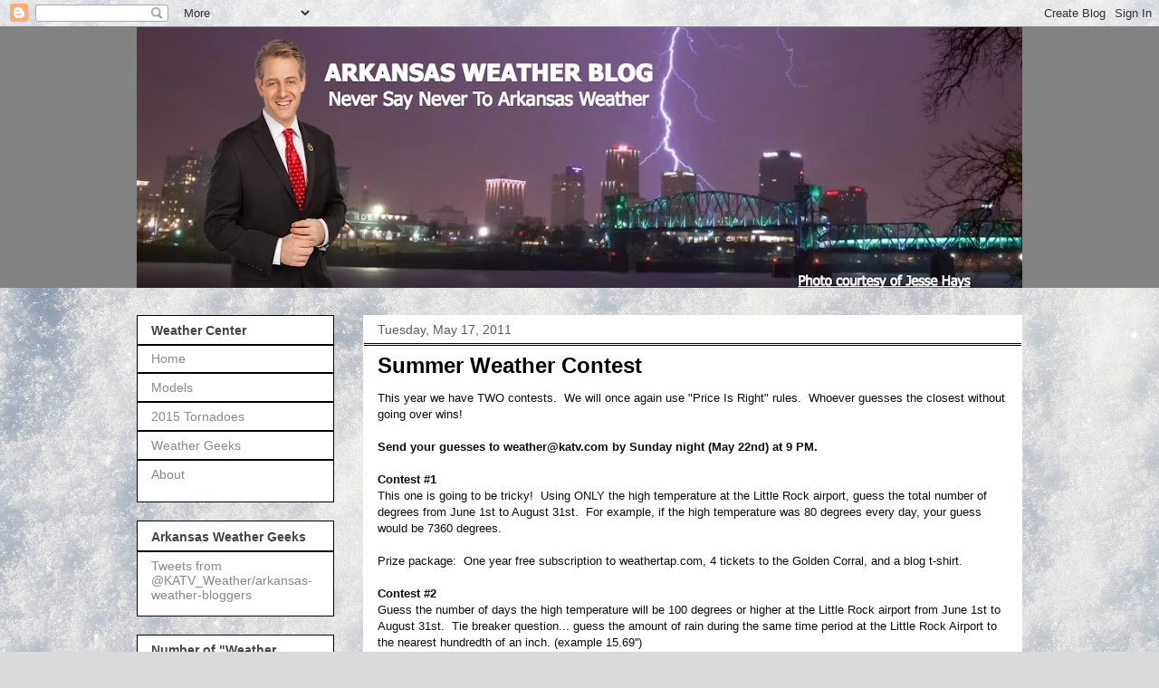

--- FILE ---
content_type: text/html; charset=UTF-8
request_url: https://arkansasweather.blogspot.com/2011/05/this-year-we-have-two-contests.html
body_size: 13845
content:
<!DOCTYPE html>
<html class='v2' dir='ltr' lang='en' xmlns='http://www.w3.org/1999/xhtml' xmlns:b='http://www.google.com/2005/gml/b' xmlns:data='http://www.google.com/2005/gml/data' xmlns:expr='http://www.google.com/2005/gml/expr'>
<head>
<link href='https://www.blogger.com/static/v1/widgets/335934321-css_bundle_v2.css' rel='stylesheet' type='text/css'/>
<meta content='width=1100' name='viewport'/>
<meta content='text/html; charset=UTF-8' http-equiv='Content-Type'/>
<meta content='blogger' name='generator'/>
<link href='https://arkansasweather.blogspot.com/favicon.ico' rel='icon' type='image/x-icon'/>
<link href='http://arkansasweather.blogspot.com/2011/05/this-year-we-have-two-contests.html' rel='canonical'/>
<link rel="alternate" type="application/atom+xml" title="Arkansas Weather Blog - Atom" href="https://arkansasweather.blogspot.com/feeds/posts/default" />
<link rel="alternate" type="application/rss+xml" title="Arkansas Weather Blog - RSS" href="https://arkansasweather.blogspot.com/feeds/posts/default?alt=rss" />
<link rel="service.post" type="application/atom+xml" title="Arkansas Weather Blog - Atom" href="https://www.blogger.com/feeds/16914987/posts/default" />

<link rel="alternate" type="application/atom+xml" title="Arkansas Weather Blog - Atom" href="https://arkansasweather.blogspot.com/feeds/984126964608716839/comments/default" />
<!--Can't find substitution for tag [blog.ieCssRetrofitLinks]-->
<link href='https://blogger.googleusercontent.com/img/b/R29vZ2xl/AVvXsEjIBLBwV0v2WPvKeL2oPOYoHnWvlIdHTX5kY6j-2E9BZ05PsInlAOF3GMATGoCSo5p7n-mqk7-41S5MXzRglOnDcIgb8dKn0OG7pyLdQkywBr8tjrgwjy4d-EmZUU3WqTCzXUhZIQ/s400/logo-white.png' rel='image_src'/>
<meta content='http://arkansasweather.blogspot.com/2011/05/this-year-we-have-two-contests.html' property='og:url'/>
<meta content='Summer Weather Contest' property='og:title'/>
<meta content='This year we have TWO contests.  We  will once again use &quot;Price Is Right&quot; rules.  Whoever guesses the  closest without going over wins!   Se...' property='og:description'/>
<meta content='https://blogger.googleusercontent.com/img/b/R29vZ2xl/AVvXsEjIBLBwV0v2WPvKeL2oPOYoHnWvlIdHTX5kY6j-2E9BZ05PsInlAOF3GMATGoCSo5p7n-mqk7-41S5MXzRglOnDcIgb8dKn0OG7pyLdQkywBr8tjrgwjy4d-EmZUU3WqTCzXUhZIQ/w1200-h630-p-k-no-nu/logo-white.png' property='og:image'/>
<title>Arkansas Weather Blog: Summer Weather Contest</title>
<style id='page-skin-1' type='text/css'><!--
/*
-----------------------------------------------
Blogger Template Style
Name:     Awesome Inc.
Designer: Tina Chen
URL:      tinachen.org
----------------------------------------------- */
/* Content
----------------------------------------------- */
body {
font: normal normal 13px Arial, Tahoma, Helvetica, FreeSans, sans-serif;
color: #0d0d0d;
background: #dadadc url(//themes.googleusercontent.com/image?id=1H4RPagP3NxwlkCrVuQKUYUd5snXvaKTagGtkdgXEgve0VpSn-G5s8eBYdMsiQzVSvRpe) no-repeat fixed top center /* Credit: A330Pilot (http://www.istockphoto.com/file_closeup.php?id=5906800&platform=blogger) */;
}
html body .content-outer {
min-width: 0;
max-width: 100%;
width: 100%;
}
a:link {
text-decoration: none;
color: #828282;
}
a:visited {
text-decoration: none;
color: #1a1a1a;
}
a:hover {
text-decoration: underline;
color: #c9c9c9;
}
.body-fauxcolumn-outer .cap-top {
position: absolute;
z-index: 1;
height: 276px;
width: 100%;
background: transparent none repeat-x scroll top left;
_background-image: none;
}
/* Columns
----------------------------------------------- */
.content-inner {
padding: 0;
}
.header-inner .section {
margin: 0 16px;
}
.tabs-inner .section {
margin: 0 16px;
}
.main-inner {
padding-top: 30px;
}
.main-inner .column-center-inner,
.main-inner .column-left-inner,
.main-inner .column-right-inner {
padding: 0 5px;
}
*+html body .main-inner .column-center-inner {
margin-top: -30px;
}
#layout .main-inner .column-center-inner {
margin-top: 0;
}
/* Header
----------------------------------------------- */
.header-outer {
margin: 0 0 0 0;
background: #828282 none repeat scroll 0 0;
}
.Header h1 {
font: normal bold 40px Arial, Tahoma, Helvetica, FreeSans, sans-serif;
color: #043e72;
text-shadow: 0 0 -1px #000000;
}
.Header h1 a {
color: #043e72;
}
.Header .description {
font: normal normal 14px Arial, Tahoma, Helvetica, FreeSans, sans-serif;
color: #ffffff;
}
.header-inner .Header .titlewrapper,
.header-inner .Header .descriptionwrapper {
padding-left: 0;
padding-right: 0;
margin-bottom: 0;
}
.header-inner .Header .titlewrapper {
padding-top: 22px;
}
/* Tabs
----------------------------------------------- */
.tabs-outer {
overflow: hidden;
position: relative;
background: #000000 none repeat scroll 0 0;
}
#layout .tabs-outer {
overflow: visible;
}
.tabs-cap-top, .tabs-cap-bottom {
position: absolute;
width: 100%;
border-top: 1px solid #ffffff;
}
.tabs-cap-bottom {
bottom: 0;
}
.tabs-inner .widget li a {
display: inline-block;
margin: 0;
padding: .6em 1.5em;
font: normal bold 14px Arial, Tahoma, Helvetica, FreeSans, sans-serif;
color: #444444;
border-top: 1px solid #ffffff;
border-bottom: 1px solid #ffffff;
border-left: 1px solid #ffffff;
height: 16px;
line-height: 16px;
}
.tabs-inner .widget li:last-child a {
border-right: 1px solid #ffffff;
}
.tabs-inner .widget li.selected a, .tabs-inner .widget li a:hover {
background: #1a1a1a none repeat-x scroll 0 -100px;
color: #444444;
}
/* Headings
----------------------------------------------- */
h2 {
font: normal bold 14px Arial, Tahoma, Helvetica, FreeSans, sans-serif;
color: #444444;
}
/* Widgets
----------------------------------------------- */
.main-inner .section {
margin: 0 27px;
padding: 0;
}
.main-inner .column-left-outer,
.main-inner .column-right-outer {
margin-top: 0;
}
#layout .main-inner .column-left-outer,
#layout .main-inner .column-right-outer {
margin-top: 0;
}
.main-inner .column-left-inner,
.main-inner .column-right-inner {
background: rgba(0, 0, 0, 0) none repeat 0 0;
-moz-box-shadow: 0 0 0 rgba(0, 0, 0, .2);
-webkit-box-shadow: 0 0 0 rgba(0, 0, 0, .2);
-goog-ms-box-shadow: 0 0 0 rgba(0, 0, 0, .2);
box-shadow: 0 0 0 rgba(0, 0, 0, .2);
-moz-border-radius: 0;
-webkit-border-radius: 0;
-goog-ms-border-radius: 0;
border-radius: 0;
}
#layout .main-inner .column-left-inner,
#layout .main-inner .column-right-inner {
margin-top: 0;
}
.sidebar .widget {
font: normal normal 14px Arial, Tahoma, Helvetica, FreeSans, sans-serif;
color: #444444;
}
.sidebar .widget a:link {
color: #888888;
}
.sidebar .widget a:visited {
color: #444444;
}
.sidebar .widget a:hover {
color: #cccccc;
}
.sidebar .widget h2 {
text-shadow: 0 0 -1px #000000;
}
.main-inner .widget {
background-color: #ffffff;
border: 1px solid #000000;
padding: 0 15px 15px;
margin: 20px -16px;
-moz-box-shadow: 0 0 0 rgba(0, 0, 0, .2);
-webkit-box-shadow: 0 0 0 rgba(0, 0, 0, .2);
-goog-ms-box-shadow: 0 0 0 rgba(0, 0, 0, .2);
box-shadow: 0 0 0 rgba(0, 0, 0, .2);
-moz-border-radius: 0;
-webkit-border-radius: 0;
-goog-ms-border-radius: 0;
border-radius: 0;
}
.main-inner .widget h2 {
margin: 0 -15px;
padding: .6em 15px .5em;
border-bottom: 1px solid #000000;
}
.footer-inner .widget h2 {
padding: 0 0 .4em;
border-bottom: 1px solid #000000;
}
.main-inner .widget h2 + div, .footer-inner .widget h2 + div {
border-top: 1px solid #000000;
padding-top: 8px;
}
.main-inner .widget .widget-content {
margin: 0 -15px;
padding: 7px 15px 0;
}
.main-inner .widget ul, .main-inner .widget #ArchiveList ul.flat {
margin: -8px -15px 0;
padding: 0;
list-style: none;
}
.main-inner .widget #ArchiveList {
margin: -8px 0 0;
}
.main-inner .widget ul li, .main-inner .widget #ArchiveList ul.flat li {
padding: .5em 15px;
text-indent: 0;
color: #5b5b5b;
border-top: 1px solid #000000;
border-bottom: 1px solid #000000;
}
.main-inner .widget #ArchiveList ul li {
padding-top: .25em;
padding-bottom: .25em;
}
.main-inner .widget ul li:first-child, .main-inner .widget #ArchiveList ul.flat li:first-child {
border-top: none;
}
.main-inner .widget ul li:last-child, .main-inner .widget #ArchiveList ul.flat li:last-child {
border-bottom: none;
}
.post-body {
position: relative;
}
.main-inner .widget .post-body ul {
padding: 0 2.5em;
margin: .5em 0;
list-style: disc;
}
.main-inner .widget .post-body ul li {
padding: 0.25em 0;
margin-bottom: .25em;
color: #0d0d0d;
border: none;
}
.footer-inner .widget ul {
padding: 0;
list-style: none;
}
.widget .zippy {
color: #5b5b5b;
}
/* Posts
----------------------------------------------- */
body .main-inner .Blog {
padding: 0;
margin-bottom: 1em;
background-color: transparent;
border: none;
-moz-box-shadow: 0 0 0 rgba(0, 0, 0, 0);
-webkit-box-shadow: 0 0 0 rgba(0, 0, 0, 0);
-goog-ms-box-shadow: 0 0 0 rgba(0, 0, 0, 0);
box-shadow: 0 0 0 rgba(0, 0, 0, 0);
}
.main-inner .section:last-child .Blog:last-child {
padding: 0;
margin-bottom: 1em;
}
.main-inner .widget h2.date-header {
margin: 0 -15px 1px;
padding: 0 0 0 0;
font: normal normal 14px Arial, Tahoma, Helvetica, FreeSans, sans-serif;
color: #5b5b5b;
background: transparent none no-repeat scroll top left;
border-top: 0 solid #222222;
border-bottom: 1px solid #000000;
-moz-border-radius-topleft: 0;
-moz-border-radius-topright: 0;
-webkit-border-top-left-radius: 0;
-webkit-border-top-right-radius: 0;
border-top-left-radius: 0;
border-top-right-radius: 0;
position: static;
bottom: 100%;
right: 15px;
text-shadow: 0 0 -1px #000000;
}
.main-inner .widget h2.date-header span {
font: normal normal 14px Arial, Tahoma, Helvetica, FreeSans, sans-serif;
display: block;
padding: .5em 15px;
border-left: 0 solid #222222;
border-right: 0 solid #222222;
}
.date-outer {
position: relative;
margin: 30px 0 20px;
padding: 0 15px;
background-color: #ffffff;
border: 1px solid #ffffff;
-moz-box-shadow: 0 0 0 rgba(0, 0, 0, .2);
-webkit-box-shadow: 0 0 0 rgba(0, 0, 0, .2);
-goog-ms-box-shadow: 0 0 0 rgba(0, 0, 0, .2);
box-shadow: 0 0 0 rgba(0, 0, 0, .2);
-moz-border-radius: 0;
-webkit-border-radius: 0;
-goog-ms-border-radius: 0;
border-radius: 0;
}
.date-outer:first-child {
margin-top: 0;
}
.date-outer:last-child {
margin-bottom: 20px;
-moz-border-radius-bottomleft: 0;
-moz-border-radius-bottomright: 0;
-webkit-border-bottom-left-radius: 0;
-webkit-border-bottom-right-radius: 0;
-goog-ms-border-bottom-left-radius: 0;
-goog-ms-border-bottom-right-radius: 0;
border-bottom-left-radius: 0;
border-bottom-right-radius: 0;
}
.date-posts {
margin: 0 -15px;
padding: 0 15px;
clear: both;
}
.post-outer, .inline-ad {
border-top: 1px solid #ffffff;
margin: 0 -15px;
padding: 15px 15px;
}
.post-outer {
padding-bottom: 10px;
}
.post-outer:first-child {
padding-top: 0;
border-top: none;
}
.post-outer:last-child, .inline-ad:last-child {
border-bottom: none;
}
.post-body {
position: relative;
}
.post-body img {
padding: 8px;
background: #000000;
border: 1px solid rgba(0, 0, 0, 0);
-moz-box-shadow: 0 0 0 rgba(0, 0, 0, .2);
-webkit-box-shadow: 0 0 0 rgba(0, 0, 0, .2);
box-shadow: 0 0 0 rgba(0, 0, 0, .2);
-moz-border-radius: 0;
-webkit-border-radius: 0;
border-radius: 0;
}
h3.post-title, h4 {
font: normal bold 24px Arial, Tahoma, Helvetica, FreeSans, sans-serif;
color: #000000;
}
h3.post-title a {
font: normal bold 24px Arial, Tahoma, Helvetica, FreeSans, sans-serif;
color: #000000;
}
h3.post-title a:hover {
color: #c9c9c9;
text-decoration: underline;
}
.post-header {
margin: 0 0 1em;
}
.post-body {
line-height: 1.4;
}
.post-outer h2 {
color: #0d0d0d;
}
.post-footer {
margin: 1.5em 0 0;
}
#blog-pager {
padding: 15px;
font-size: 120%;
background-color: #000000;
border: 1px solid #000000;
-moz-box-shadow: 0 0 0 rgba(0, 0, 0, .2);
-webkit-box-shadow: 0 0 0 rgba(0, 0, 0, .2);
-goog-ms-box-shadow: 0 0 0 rgba(0, 0, 0, .2);
box-shadow: 0 0 0 rgba(0, 0, 0, .2);
-moz-border-radius: 0;
-webkit-border-radius: 0;
-goog-ms-border-radius: 0;
border-radius: 0;
-moz-border-radius-topleft: 0;
-moz-border-radius-topright: 0;
-webkit-border-top-left-radius: 0;
-webkit-border-top-right-radius: 0;
-goog-ms-border-top-left-radius: 0;
-goog-ms-border-top-right-radius: 0;
border-top-left-radius: 0;
border-top-right-radius-topright: 0;
margin-top: 1em;
}
.blog-feeds, .post-feeds {
margin: 1em 0;
text-align: center;
color: #444444;
}
.blog-feeds a, .post-feeds a {
color: #888888;
}
.blog-feeds a:visited, .post-feeds a:visited {
color: #444444;
}
.blog-feeds a:hover, .post-feeds a:hover {
color: #cccccc;
}
.post-outer .comments {
margin-top: 2em;
}
/* Comments
----------------------------------------------- */
.comments .comments-content .icon.blog-author {
background-repeat: no-repeat;
background-image: url([data-uri]);
}
.comments .comments-content .loadmore a {
border-top: 1px solid #ffffff;
border-bottom: 1px solid #ffffff;
}
.comments .continue {
border-top: 2px solid #ffffff;
}
/* Footer
----------------------------------------------- */
.footer-outer {
margin: -0 0 -1px;
padding: 0 0 0;
color: #444444;
overflow: hidden;
}
.footer-fauxborder-left {
border-top: 1px solid #000000;
background: #ffffff none repeat scroll 0 0;
-moz-box-shadow: 0 0 0 rgba(0, 0, 0, .2);
-webkit-box-shadow: 0 0 0 rgba(0, 0, 0, .2);
-goog-ms-box-shadow: 0 0 0 rgba(0, 0, 0, .2);
box-shadow: 0 0 0 rgba(0, 0, 0, .2);
margin: 0 -0;
}
/* Mobile
----------------------------------------------- */
body.mobile {
background-size: auto;
}
.mobile .body-fauxcolumn-outer {
background: transparent none repeat scroll top left;
}
*+html body.mobile .main-inner .column-center-inner {
margin-top: 0;
}
.mobile .main-inner .widget {
padding: 0 0 15px;
}
.mobile .main-inner .widget h2 + div,
.mobile .footer-inner .widget h2 + div {
border-top: none;
padding-top: 0;
}
.mobile .footer-inner .widget h2 {
padding: 0.5em 0;
border-bottom: none;
}
.mobile .main-inner .widget .widget-content {
margin: 0;
padding: 7px 0 0;
}
.mobile .main-inner .widget ul,
.mobile .main-inner .widget #ArchiveList ul.flat {
margin: 0 -15px 0;
}
.mobile .main-inner .widget h2.date-header {
right: 0;
}
.mobile .date-header span {
padding: 0.4em 0;
}
.mobile .date-outer:first-child {
margin-bottom: 0;
border: 1px solid #ffffff;
-moz-border-radius-topleft: 0;
-moz-border-radius-topright: 0;
-webkit-border-top-left-radius: 0;
-webkit-border-top-right-radius: 0;
-goog-ms-border-top-left-radius: 0;
-goog-ms-border-top-right-radius: 0;
border-top-left-radius: 0;
border-top-right-radius: 0;
}
.mobile .date-outer {
border-color: #ffffff;
border-width: 0 1px 1px;
}
.mobile .date-outer:last-child {
margin-bottom: 0;
}
.mobile .main-inner {
padding: 0;
}
.mobile .header-inner .section {
margin: 0;
}
.mobile .post-outer, .mobile .inline-ad {
padding: 5px 0;
}
.mobile .tabs-inner .section {
margin: 0 10px;
}
.mobile .main-inner .widget h2 {
margin: 0;
padding: 0;
}
.mobile .main-inner .widget h2.date-header span {
padding: 0;
}
.mobile .main-inner .widget .widget-content {
margin: 0;
padding: 7px 0 0;
}
.mobile #blog-pager {
border: 1px solid transparent;
background: #ffffff none repeat scroll 0 0;
}
.mobile .main-inner .column-left-inner,
.mobile .main-inner .column-right-inner {
background: rgba(0, 0, 0, 0) none repeat 0 0;
-moz-box-shadow: none;
-webkit-box-shadow: none;
-goog-ms-box-shadow: none;
box-shadow: none;
}
.mobile .date-posts {
margin: 0;
padding: 0;
}
.mobile .footer-fauxborder-left {
margin: 0;
border-top: inherit;
}
.mobile .main-inner .section:last-child .Blog:last-child {
margin-bottom: 0;
}
.mobile-index-contents {
color: #0d0d0d;
}
.mobile .mobile-link-button {
background: #828282 none repeat scroll 0 0;
}
.mobile-link-button a:link, .mobile-link-button a:visited {
color: #ffffff;
}
.mobile .tabs-inner .PageList .widget-content {
background: transparent;
border-top: 1px solid;
border-color: #ffffff;
color: #444444;
}
.mobile .tabs-inner .PageList .widget-content .pagelist-arrow {
border-left: 1px solid #ffffff;
}

--></style>
<style id='template-skin-1' type='text/css'><!--
body {
min-width: 1010px;
}
.content-outer, .content-fauxcolumn-outer, .region-inner {
min-width: 1010px;
max-width: 1010px;
_width: 1010px;
}
.main-inner .columns {
padding-left: 250px;
padding-right: 0px;
}
.main-inner .fauxcolumn-center-outer {
left: 250px;
right: 0px;
/* IE6 does not respect left and right together */
_width: expression(this.parentNode.offsetWidth -
parseInt("250px") -
parseInt("0px") + 'px');
}
.main-inner .fauxcolumn-left-outer {
width: 250px;
}
.main-inner .fauxcolumn-right-outer {
width: 0px;
}
.main-inner .column-left-outer {
width: 250px;
right: 100%;
margin-left: -250px;
}
.main-inner .column-right-outer {
width: 0px;
margin-right: -0px;
}
#layout {
min-width: 0;
}
#layout .content-outer {
min-width: 0;
width: 800px;
}
#layout .region-inner {
min-width: 0;
width: auto;
}
body#layout div.add_widget {
padding: 8px;
}
body#layout div.add_widget a {
margin-left: 32px;
}
--></style>
<style>
    body {background-image:url(\/\/themes.googleusercontent.com\/image?id=1H4RPagP3NxwlkCrVuQKUYUd5snXvaKTagGtkdgXEgve0VpSn-G5s8eBYdMsiQzVSvRpe);}
    
@media (max-width: 200px) { body {background-image:url(\/\/themes.googleusercontent.com\/image?id=1H4RPagP3NxwlkCrVuQKUYUd5snXvaKTagGtkdgXEgve0VpSn-G5s8eBYdMsiQzVSvRpe&options=w200);}}
@media (max-width: 400px) and (min-width: 201px) { body {background-image:url(\/\/themes.googleusercontent.com\/image?id=1H4RPagP3NxwlkCrVuQKUYUd5snXvaKTagGtkdgXEgve0VpSn-G5s8eBYdMsiQzVSvRpe&options=w400);}}
@media (max-width: 800px) and (min-width: 401px) { body {background-image:url(\/\/themes.googleusercontent.com\/image?id=1H4RPagP3NxwlkCrVuQKUYUd5snXvaKTagGtkdgXEgve0VpSn-G5s8eBYdMsiQzVSvRpe&options=w800);}}
@media (max-width: 1200px) and (min-width: 801px) { body {background-image:url(\/\/themes.googleusercontent.com\/image?id=1H4RPagP3NxwlkCrVuQKUYUd5snXvaKTagGtkdgXEgve0VpSn-G5s8eBYdMsiQzVSvRpe&options=w1200);}}
/* Last tag covers anything over one higher than the previous max-size cap. */
@media (min-width: 1201px) { body {background-image:url(\/\/themes.googleusercontent.com\/image?id=1H4RPagP3NxwlkCrVuQKUYUd5snXvaKTagGtkdgXEgve0VpSn-G5s8eBYdMsiQzVSvRpe&options=w1600);}}
  </style>
<link href='https://www.blogger.com/dyn-css/authorization.css?targetBlogID=16914987&amp;zx=59f46ffc-144a-4e16-a51d-78fd241c9f8e' media='none' onload='if(media!=&#39;all&#39;)media=&#39;all&#39;' rel='stylesheet'/><noscript><link href='https://www.blogger.com/dyn-css/authorization.css?targetBlogID=16914987&amp;zx=59f46ffc-144a-4e16-a51d-78fd241c9f8e' rel='stylesheet'/></noscript>
<meta name='google-adsense-platform-account' content='ca-host-pub-1556223355139109'/>
<meta name='google-adsense-platform-domain' content='blogspot.com'/>

<!-- data-ad-client=ca-pub-2389610013725579 -->

</head>
<body class='loading variant-dark'>
<div class='navbar section' id='navbar' name='Navbar'><div class='widget Navbar' data-version='1' id='Navbar1'><script type="text/javascript">
    function setAttributeOnload(object, attribute, val) {
      if(window.addEventListener) {
        window.addEventListener('load',
          function(){ object[attribute] = val; }, false);
      } else {
        window.attachEvent('onload', function(){ object[attribute] = val; });
      }
    }
  </script>
<div id="navbar-iframe-container"></div>
<script type="text/javascript" src="https://apis.google.com/js/platform.js"></script>
<script type="text/javascript">
      gapi.load("gapi.iframes:gapi.iframes.style.bubble", function() {
        if (gapi.iframes && gapi.iframes.getContext) {
          gapi.iframes.getContext().openChild({
              url: 'https://www.blogger.com/navbar/16914987?po\x3d984126964608716839\x26origin\x3dhttps://arkansasweather.blogspot.com',
              where: document.getElementById("navbar-iframe-container"),
              id: "navbar-iframe"
          });
        }
      });
    </script><script type="text/javascript">
(function() {
var script = document.createElement('script');
script.type = 'text/javascript';
script.src = '//pagead2.googlesyndication.com/pagead/js/google_top_exp.js';
var head = document.getElementsByTagName('head')[0];
if (head) {
head.appendChild(script);
}})();
</script>
</div></div>
<div class='body-fauxcolumns'>
<div class='fauxcolumn-outer body-fauxcolumn-outer'>
<div class='cap-top'>
<div class='cap-left'></div>
<div class='cap-right'></div>
</div>
<div class='fauxborder-left'>
<div class='fauxborder-right'></div>
<div class='fauxcolumn-inner'>
</div>
</div>
<div class='cap-bottom'>
<div class='cap-left'></div>
<div class='cap-right'></div>
</div>
</div>
</div>
<div class='content'>
<div class='content-fauxcolumns'>
<div class='fauxcolumn-outer content-fauxcolumn-outer'>
<div class='cap-top'>
<div class='cap-left'></div>
<div class='cap-right'></div>
</div>
<div class='fauxborder-left'>
<div class='fauxborder-right'></div>
<div class='fauxcolumn-inner'>
</div>
</div>
<div class='cap-bottom'>
<div class='cap-left'></div>
<div class='cap-right'></div>
</div>
</div>
</div>
<div class='content-outer'>
<div class='content-cap-top cap-top'>
<div class='cap-left'></div>
<div class='cap-right'></div>
</div>
<div class='fauxborder-left content-fauxborder-left'>
<div class='fauxborder-right content-fauxborder-right'></div>
<div class='content-inner'>
<header>
<div class='header-outer'>
<div class='header-cap-top cap-top'>
<div class='cap-left'></div>
<div class='cap-right'></div>
</div>
<div class='fauxborder-left header-fauxborder-left'>
<div class='fauxborder-right header-fauxborder-right'></div>
<div class='region-inner header-inner'>
<div class='header section' id='header' name='Header'><div class='widget Header' data-version='1' id='Header1'>
<div id='header-inner'>
<a href='https://arkansasweather.blogspot.com/' style='display: block'>
<img alt='Arkansas Weather Blog' height='288px; ' id='Header1_headerimg' src='https://blogger.googleusercontent.com/img/b/R29vZ2xl/AVvXsEi9moP2k0hbmBsd4ReaObomK5SlR1C_zO7McHVPjtlGQqK9pHZlXRjG2CZ2UWuv0PjbSSgBeHwndDM_KNkWKXztcgIQALUdVZylFiY1STU5EKEbVBOQi4wl2-C7dBEeCXpCHRop3Q/s998/Screen+Shot+2017-11-09+at+4.38.00+PM.jpg' style='display: block' width='998px; '/>
</a>
</div>
</div></div>
</div>
</div>
<div class='header-cap-bottom cap-bottom'>
<div class='cap-left'></div>
<div class='cap-right'></div>
</div>
</div>
</header>
<div class='tabs-outer'>
<div class='tabs-cap-top cap-top'>
<div class='cap-left'></div>
<div class='cap-right'></div>
</div>
<div class='fauxborder-left tabs-fauxborder-left'>
<div class='fauxborder-right tabs-fauxborder-right'></div>
<div class='region-inner tabs-inner'>
<div class='tabs no-items section' id='crosscol' name='Cross-Column'></div>
<div class='tabs no-items section' id='crosscol-overflow' name='Cross-Column 2'></div>
</div>
</div>
<div class='tabs-cap-bottom cap-bottom'>
<div class='cap-left'></div>
<div class='cap-right'></div>
</div>
</div>
<div class='main-outer'>
<div class='main-cap-top cap-top'>
<div class='cap-left'></div>
<div class='cap-right'></div>
</div>
<div class='fauxborder-left main-fauxborder-left'>
<div class='fauxborder-right main-fauxborder-right'></div>
<div class='region-inner main-inner'>
<div class='columns fauxcolumns'>
<div class='fauxcolumn-outer fauxcolumn-center-outer'>
<div class='cap-top'>
<div class='cap-left'></div>
<div class='cap-right'></div>
</div>
<div class='fauxborder-left'>
<div class='fauxborder-right'></div>
<div class='fauxcolumn-inner'>
</div>
</div>
<div class='cap-bottom'>
<div class='cap-left'></div>
<div class='cap-right'></div>
</div>
</div>
<div class='fauxcolumn-outer fauxcolumn-left-outer'>
<div class='cap-top'>
<div class='cap-left'></div>
<div class='cap-right'></div>
</div>
<div class='fauxborder-left'>
<div class='fauxborder-right'></div>
<div class='fauxcolumn-inner'>
</div>
</div>
<div class='cap-bottom'>
<div class='cap-left'></div>
<div class='cap-right'></div>
</div>
</div>
<div class='fauxcolumn-outer fauxcolumn-right-outer'>
<div class='cap-top'>
<div class='cap-left'></div>
<div class='cap-right'></div>
</div>
<div class='fauxborder-left'>
<div class='fauxborder-right'></div>
<div class='fauxcolumn-inner'>
</div>
</div>
<div class='cap-bottom'>
<div class='cap-left'></div>
<div class='cap-right'></div>
</div>
</div>
<!-- corrects IE6 width calculation -->
<div class='columns-inner'>
<div class='column-center-outer'>
<div class='column-center-inner'>
<div class='main section' id='main' name='Main'><div class='widget Blog' data-version='1' id='Blog1'>
<div class='blog-posts hfeed'>

          <div class="date-outer">
        
<h2 class='date-header'><span>Tuesday, May 17, 2011</span></h2>

          <div class="date-posts">
        
<div class='post-outer'>
<div class='post hentry uncustomized-post-template' itemprop='blogPost' itemscope='itemscope' itemtype='http://schema.org/BlogPosting'>
<meta content='https://blogger.googleusercontent.com/img/b/R29vZ2xl/AVvXsEjIBLBwV0v2WPvKeL2oPOYoHnWvlIdHTX5kY6j-2E9BZ05PsInlAOF3GMATGoCSo5p7n-mqk7-41S5MXzRglOnDcIgb8dKn0OG7pyLdQkywBr8tjrgwjy4d-EmZUU3WqTCzXUhZIQ/s400/logo-white.png' itemprop='image_url'/>
<meta content='16914987' itemprop='blogId'/>
<meta content='984126964608716839' itemprop='postId'/>
<a name='984126964608716839'></a>
<h3 class='post-title entry-title' itemprop='name'>
Summer Weather Contest
</h3>
<div class='post-header'>
<div class='post-header-line-1'></div>
</div>
<div class='post-body entry-content' id='post-body-984126964608716839' itemprop='description articleBody'>
This year we have TWO contests.&nbsp; We  will once again use "Price Is Right" rules.&nbsp; Whoever guesses the  closest without going over wins!<br />
<br />
<b>Send your guesses to weather@katv.com by Sunday night (May 22nd) at 9 PM.</b><br />
<br />
<b>Contest #1</b><br />
This one is going to be tricky!&nbsp; Using ONLY the high temperature at the Little Rock airport, guess the total number of degrees from June 1st to August 31st.&nbsp; For example, if the high temperature was 80 degrees every day, your guess would be 7360 degrees.<br />
<br />
Prize package:&nbsp; One year free subscription to weathertap.com, 4 tickets to the Golden Corral, and a blog t-shirt.<br />
<br />
<b>Contest #2</b> <br />
Guess the number of days the high temperature will be 100 degrees or higher at the Little Rock airport from June 1st to August 31st.&nbsp; Tie breaker question... guess  the amount of rain during the same time period at the Little Rock Airport to the  nearest hundredth of an inch. (example 15.69'')<br />
<br />
Prize package: One free copy of RadarScope for IPhone users, one free copy of RadarScope for mac users,&nbsp; 4 tickets to the Golden Corral and an "Arkansas Weather Blog" t-shirt.<br />
<br />
About the prizes...<br />
<br />
This year weathertap.com has agreed to a free 1 year subscription to their service.&nbsp; If you are not familiar with them, I have a link below.&nbsp; It's a fantastic site loaded with high resolution radar, satellite, tropical information, and now model data.&nbsp; They are always finding ways to improve their already awesome products and we're very, very happy they're helping us out.<br />
<br />
Many of you know I love RadarScope.&nbsp; They have agreed to give the winner of contest #2 a copy for both the iphone and mac. <br />
<br />
We're also throwing in "Arkansas Weather Blog" t-shirts.&nbsp; The shirts were designed by the "WeatherNinja".&nbsp; <br />
<br />
And of course "WeatherNinja" has generously donated 4 Golden Corral tickets.&nbsp; We all know the Corral is the place we eat LOTS of good food!<br />
<a href="http://www.weathertap.com/"></a><br />
<br />
<br />
<div class="separator" style="clear: both; text-align: center;"><a href="http://www.weathertap.com/" style="margin-left: 1em; margin-right: 1em;"><img border="0" height="106" src="https://blogger.googleusercontent.com/img/b/R29vZ2xl/AVvXsEjIBLBwV0v2WPvKeL2oPOYoHnWvlIdHTX5kY6j-2E9BZ05PsInlAOF3GMATGoCSo5p7n-mqk7-41S5MXzRglOnDcIgb8dKn0OG7pyLdQkywBr8tjrgwjy4d-EmZUU3WqTCzXUhZIQ/s400/logo-white.png" width="400" /></a></div><br />
<table align="center" cellpadding="0" cellspacing="0" class="tr-caption-container" style="margin-left: auto; margin-right: auto; text-align: center;"><tbody>
<tr><td style="text-align: center;"><a href="https://blogger.googleusercontent.com/img/b/R29vZ2xl/AVvXsEhWsl02_w_mh1SSVDInhK6uv0HR_GFjH0nKfTE9_MGiir2osq8q2OnlLwSxvgvcrUX4eHOgjrSFZdgephKKYASqF9EJthrf3Fql73Y779xIESJ59aO2qOZc5Zb3WBqytizCUna4gw/s1600/radarscope_icon.png" imageanchor="1" style="margin-left: auto; margin-right: auto;"><img border="0" height="320" src="https://blogger.googleusercontent.com/img/b/R29vZ2xl/AVvXsEhWsl02_w_mh1SSVDInhK6uv0HR_GFjH0nKfTE9_MGiir2osq8q2OnlLwSxvgvcrUX4eHOgjrSFZdgephKKYASqF9EJthrf3Fql73Y779xIESJ59aO2qOZc5Zb3WBqytizCUna4gw/s320/radarscope_icon.png" width="320" /></a></td></tr>
<tr><td class="tr-caption" style="text-align: center;">RadarScope.&nbsp; For more information, go to www.basevelocity.com</td></tr>
</tbody></table><br />
<br />
<table cellpadding="0" cellspacing="0" class="tr-caption-container" style="margin-left: auto; margin-right: auto; text-align: center;"><tbody>
<tr><td style="text-align: center;"><a href="https://blogger.googleusercontent.com/img/b/R29vZ2xl/AVvXsEhkmstI0KF55JpbShtVjRgVYL9RSwfNnxMcoGGefcJZPnBSi0oBJ3ZxKr6plSSYKH49d9zT_GANYzR6E_iarGVuGe0RDJ2g3E-J5GRO12uWcjJOhSk6VDtN-BxpMkoe0G3x4Tee/s1600/DSC02263edit.jpg" imageanchor="1" style="clear: left; margin-bottom: 1em; margin-left: auto; margin-right: auto;"><img border="0" height="266" nx="true" src="https://blogger.googleusercontent.com/img/b/R29vZ2xl/AVvXsEhkmstI0KF55JpbShtVjRgVYL9RSwfNnxMcoGGefcJZPnBSi0oBJ3ZxKr6plSSYKH49d9zT_GANYzR6E_iarGVuGe0RDJ2g3E-J5GRO12uWcjJOhSk6VDtN-BxpMkoe0G3x4Tee/s400/DSC02263edit.jpg" width="400" /></a></td></tr>
<tr><td class="tr-caption" style="text-align: center;">Check out that awesome blog shirt!&nbsp; Worn by weathergeeks everywhere!</td></tr>
</tbody></table>
<div style='clear: both;'></div>
</div>
<div class='post-footer'>
<div class='post-footer-line post-footer-line-1'>
<span class='post-author vcard'>
</span>
<span class='post-timestamp'>
at
<meta content='http://arkansasweather.blogspot.com/2011/05/this-year-we-have-two-contests.html' itemprop='url'/>
<a class='timestamp-link' href='https://arkansasweather.blogspot.com/2011/05/this-year-we-have-two-contests.html' rel='bookmark' title='permanent link'><abbr class='published' itemprop='datePublished' title='2011-05-17T16:06:00-05:00'>May 17, 2011</abbr></a>
</span>
<span class='post-comment-link'>
</span>
<span class='post-icons'>
</span>
<div class='post-share-buttons goog-inline-block'>
<a class='goog-inline-block share-button sb-email' href='https://www.blogger.com/share-post.g?blogID=16914987&postID=984126964608716839&target=email' target='_blank' title='Email This'><span class='share-button-link-text'>Email This</span></a><a class='goog-inline-block share-button sb-blog' href='https://www.blogger.com/share-post.g?blogID=16914987&postID=984126964608716839&target=blog' onclick='window.open(this.href, "_blank", "height=270,width=475"); return false;' target='_blank' title='BlogThis!'><span class='share-button-link-text'>BlogThis!</span></a><a class='goog-inline-block share-button sb-twitter' href='https://www.blogger.com/share-post.g?blogID=16914987&postID=984126964608716839&target=twitter' target='_blank' title='Share to X'><span class='share-button-link-text'>Share to X</span></a><a class='goog-inline-block share-button sb-facebook' href='https://www.blogger.com/share-post.g?blogID=16914987&postID=984126964608716839&target=facebook' onclick='window.open(this.href, "_blank", "height=430,width=640"); return false;' target='_blank' title='Share to Facebook'><span class='share-button-link-text'>Share to Facebook</span></a><a class='goog-inline-block share-button sb-pinterest' href='https://www.blogger.com/share-post.g?blogID=16914987&postID=984126964608716839&target=pinterest' target='_blank' title='Share to Pinterest'><span class='share-button-link-text'>Share to Pinterest</span></a>
</div>
</div>
<div class='post-footer-line post-footer-line-2'>
<span class='post-labels'>
</span>
</div>
<div class='post-footer-line post-footer-line-3'>
<span class='post-location'>
</span>
</div>
</div>
</div>
<div class='comments' id='comments'>
<a name='comments'></a>
<h4>1 comment:</h4>
<div id='Blog1_comments-block-wrapper'>
<dl class='avatar-comment-indent' id='comments-block'>
<dt class='comment-author ' id='c34930147260273715'>
<a name='c34930147260273715'></a>
<div class="avatar-image-container avatar-stock"><span dir="ltr"><img src="//resources.blogblog.com/img/blank.gif" width="35" height="35" alt="" title="Anonymous">

</span></div>
Anonymous
said...
</dt>
<dd class='comment-body' id='Blog1_cmt-34930147260273715'>
<p>
Just wanted to let you know that we had 5 1/2 inches of rain at Greers Ferry yesterday from 1:00 PM - 8:00 AM today.
</p>
</dd>
<dd class='comment-footer'>
<span class='comment-timestamp'>
<a href='https://arkansasweather.blogspot.com/2011/05/this-year-we-have-two-contests.html?showComment=1306032284450#c34930147260273715' title='comment permalink'>
May 21, 2011 9:44 PM
</a>
<span class='item-control blog-admin pid-1582810714'>
<a class='comment-delete' href='https://www.blogger.com/comment/delete/16914987/34930147260273715' title='Delete Comment'>
<img src='https://resources.blogblog.com/img/icon_delete13.gif'/>
</a>
</span>
</span>
</dd>
</dl>
</div>
<p class='comment-footer'>
<a href='https://www.blogger.com/comment/fullpage/post/16914987/984126964608716839' onclick='javascript:window.open(this.href, "bloggerPopup", "toolbar=0,location=0,statusbar=1,menubar=0,scrollbars=yes,width=640,height=500"); return false;'>Post a Comment</a>
</p>
</div>
</div>
<div class='inline-ad'>
</div>

        </div></div>
      
</div>
<div class='blog-pager' id='blog-pager'>
<span id='blog-pager-newer-link'>
<a class='blog-pager-newer-link' href='https://arkansasweather.blogspot.com/2011/05/blind-opens-my-eyes.html' id='Blog1_blog-pager-newer-link' title='Newer Post'>Newer Post</a>
</span>
<span id='blog-pager-older-link'>
<a class='blog-pager-older-link' href='https://arkansasweather.blogspot.com/2011/05/storm-safari-stories.html' id='Blog1_blog-pager-older-link' title='Older Post'>Older Post</a>
</span>
<a class='home-link' href='https://arkansasweather.blogspot.com/'>Home</a>
</div>
<div class='clear'></div>
<div class='post-feeds'>
<div class='feed-links'>
Subscribe to:
<a class='feed-link' href='https://arkansasweather.blogspot.com/feeds/984126964608716839/comments/default' target='_blank' type='application/atom+xml'>Post Comments (Atom)</a>
</div>
</div>
</div><div class='widget FeaturedPost' data-version='1' id='FeaturedPost1'>
<div class='post-summary'>
<h3><a href='https://arkansasweather.blogspot.com/2018/08/the-new-arkansas-weather-blog.html'>The NEW Arkansas Weather Blog</a></h3>
<img class='image' src='https://blogger.googleusercontent.com/img/b/R29vZ2xl/AVvXsEgVfUl1R9hrMIuQsP5tb1KwrF1tfCIxTQA8CFsvMYepLarPKCQxVGHtvgisLJEIxlJXAavE6xFBhqM0glhHyfTsLDiJfmqfa1hQCWGivwRG-AJHUltmOqrX8N0ELooadyxDv-qa9g/s640/Screen+Shot+2018-08-14+at+11.27.33+AM.jpg'/>
</div>
<style type='text/css'>
    .image {
      width: 100%;
    }
  </style>
<div class='clear'></div>
</div><div class='widget PopularPosts' data-version='1' id='PopularPosts1'>
<div class='widget-content popular-posts'>
<ul>
<li>
<div class='item-content'>
<div class='item-title'><a href='https://arkansasweather.blogspot.com/2014/01/the-weather-channel-vs-directv.html'>The Weather Channel vs. DIRECTV</a></div>
<div class='item-snippet'> FOLLOW ON FACEBOOK: TODD YAKOUBIAN    TWITTER: KATV_WEATHER   I&#39;ll have more on Arkansas Weather in a new post soon, but I wanted to as...</div>
</div>
<div style='clear: both;'></div>
</li>
<li>
<div class='item-content'>
<div class='item-thumbnail'>
<a href='https://arkansasweather.blogspot.com/2010/12/historic-december-1983-arctic-outbreak.html' target='_blank'>
<img alt='' border='0' src='https://blogger.googleusercontent.com/img/b/R29vZ2xl/AVvXsEhZoapJPasBulzg4bCcYQtd9ILiYMLrC_TZ5nhGOmAn83Gc880XABPIY2urvg8VDOruAoBILb08zFtmFyMVJHVAVIsxEOVGxnIkeZ9xrnKvlaWQDFKWTPAhEg27mu6IgmQ61FUjSQ/w72-h72-p-k-no-nu/december83+copy.jpg'/>
</a>
</div>
<div class='item-title'><a href='https://arkansasweather.blogspot.com/2010/12/historic-december-1983-arctic-outbreak.html'>The Historic December 1983 Arctic Outbreak</a></div>
<div class='item-snippet'>You think it&#39;s cold right now?&#160; While we&#39;re all shivering in the middle of this arctic blast, it&#39;s nothing compared to what happ...</div>
</div>
<div style='clear: both;'></div>
</li>
<li>
<div class='item-content'>
<div class='item-thumbnail'>
<a href='https://arkansasweather.blogspot.com/2013/05/arkansas-and-f5-tornadoes-is-time.html' target='_blank'>
<img alt='' border='0' src='https://blogger.googleusercontent.com/img/b/R29vZ2xl/AVvXsEiF8fQIbfKfLGI2eSFbEM_NKcm27KjwHW95KgCdnErMHAbToAIH34iZK_kZqq9BAcEoi8RFI8jL0RzccF46EXfZcBkHE6EQlJwluJR1rAV0rt32_8lnCcpYrYyXWyr-qGGJsb9o/w72-h72-p-k-no-nu/Screen+Shot+2013-05-22+at+7.25.13+AM.jpg'/>
</a>
</div>
<div class='item-title'><a href='https://arkansasweather.blogspot.com/2013/05/arkansas-and-f5-tornadoes-is-time.html'>Arkansas and F5 Tornadoes.  Is Time Running Out?</a></div>
<div class='item-snippet'>Is time running out on Arkansas? &#160;Did you know it has been 84 years since Arkansas has experienced an F5 tornado? &#160;According to the National...</div>
</div>
<div style='clear: both;'></div>
</li>
</ul>
<div class='clear'></div>
</div>
</div></div>
</div>
</div>
<div class='column-left-outer'>
<div class='column-left-inner'>
<aside>
<div class='sidebar section' id='sidebar-left-1'><div class='widget PageList' data-version='1' id='PageList1'>
<h2>Weather Center</h2>
<div class='widget-content'>
<ul>
<li>
<a href='https://arkansasweather.blogspot.com/'>Home</a>
</li>
<li>
<a href='https://arkansasweather.blogspot.com/p/computer-models.html'>Models</a>
</li>
<li>
<a href='https://arkansasweather.blogspot.com/p/2015-tornadoes.html'>2015 Tornadoes</a>
</li>
<li>
<a href='https://arkansasweather.blogspot.com/p/weather-geeks-anonymous.html'>Weather Geeks</a>
</li>
<li>
<a href='https://arkansasweather.blogspot.com/p/about-arkansas-weather-blog.html'>About</a>
</li>
</ul>
<div class='clear'></div>
</div>
</div><div class='widget HTML' data-version='1' id='HTML1'>
<h2 class='title'>Arkansas Weather Geeks</h2>
<div class='widget-content'>
<a class="twitter-timeline" data-dnt="true" href="https://twitter.com/KATV_Weather/arkansas-weather-bloggers"  data-widget-id="346664295083413504">Tweets from @KATV_Weather/arkansas-weather-bloggers</a>
<script>!function(d,s,id){var js,fjs=d.getElementsByTagName(s)[0],p=/^http:/.test(d.location)?'http':'https';if(!d.getElementById(id)){js=d.createElement(s);js.id=id;js.src=p+"://platform.twitter.com/widgets.js";fjs.parentNode.insertBefore(js,fjs);}}(document,"script","twitter-wjs");</script>
</div>
<div class='clear'></div>
</div><div class='widget Stats' data-version='1' id='Stats1'>
<h2>Number of "Weather Geeks" getting in depth weather here.</h2>
<div class='widget-content'>
<div id='Stats1_content' style='display: none;'>
<span class='counter-wrapper text-counter-wrapper' id='Stats1_totalCount'>
</span>
<div class='clear'></div>
</div>
</div>
</div><div class='widget AdSense' data-version='1' id='AdSense1'>
<div class='widget-content'>
<script type="text/javascript">
    google_ad_client = "ca-pub-2389610013725579";
    google_ad_host = "ca-host-pub-1556223355139109";
    google_ad_host_channel = "L0001";
    google_ad_slot = "5601458196";
    google_ad_width = 160;
    google_ad_height = 600;
</script>
<!-- arkansasweather_sidebar-left-1_AdSense1_160x600_as -->
<script type="text/javascript"
src="//pagead2.googlesyndication.com/pagead/show_ads.js">
</script>
<div class='clear'></div>
</div>
</div><div class='widget HTML' data-version='1' id='HTML2'>
<div class='widget-content'>
<div id="fb-root"></div><script src="//connect.facebook.net/en_US/all.js#xfbml=1"></script><fb:like-box href="http://www.facebook.com/pages/Todd-Yakoubian/208803999137321" width="200" colorscheme="dark" show_faces="true" stream="true" header="true"></fb:like-box>
</div>
<div class='clear'></div>
</div><div class='widget BlogArchive' data-version='1' id='BlogArchive1'>
<h2>Blog Archive</h2>
<div class='widget-content'>
<div id='ArchiveList'>
<div id='BlogArchive1_ArchiveList'>
<select id='BlogArchive1_ArchiveMenu'>
<option value=''>Blog Archive</option>
<option value='https://arkansasweather.blogspot.com/2018/08/'>August 2018 (1)</option>
<option value='https://arkansasweather.blogspot.com/2018/06/'>June 2018 (2)</option>
<option value='https://arkansasweather.blogspot.com/2018/05/'>May 2018 (7)</option>
<option value='https://arkansasweather.blogspot.com/2018/04/'>April 2018 (10)</option>
<option value='https://arkansasweather.blogspot.com/2018/03/'>March 2018 (10)</option>
<option value='https://arkansasweather.blogspot.com/2018/02/'>February 2018 (10)</option>
<option value='https://arkansasweather.blogspot.com/2018/01/'>January 2018 (11)</option>
<option value='https://arkansasweather.blogspot.com/2017/12/'>December 2017 (14)</option>
<option value='https://arkansasweather.blogspot.com/2017/11/'>November 2017 (8)</option>
<option value='https://arkansasweather.blogspot.com/2017/10/'>October 2017 (8)</option>
<option value='https://arkansasweather.blogspot.com/2017/09/'>September 2017 (8)</option>
<option value='https://arkansasweather.blogspot.com/2017/08/'>August 2017 (11)</option>
<option value='https://arkansasweather.blogspot.com/2017/06/'>June 2017 (10)</option>
<option value='https://arkansasweather.blogspot.com/2017/05/'>May 2017 (3)</option>
<option value='https://arkansasweather.blogspot.com/2017/04/'>April 2017 (5)</option>
<option value='https://arkansasweather.blogspot.com/2017/03/'>March 2017 (11)</option>
<option value='https://arkansasweather.blogspot.com/2017/02/'>February 2017 (6)</option>
<option value='https://arkansasweather.blogspot.com/2017/01/'>January 2017 (11)</option>
<option value='https://arkansasweather.blogspot.com/2016/12/'>December 2016 (16)</option>
<option value='https://arkansasweather.blogspot.com/2016/11/'>November 2016 (10)</option>
<option value='https://arkansasweather.blogspot.com/2016/10/'>October 2016 (4)</option>
<option value='https://arkansasweather.blogspot.com/2016/09/'>September 2016 (2)</option>
<option value='https://arkansasweather.blogspot.com/2016/08/'>August 2016 (8)</option>
<option value='https://arkansasweather.blogspot.com/2016/07/'>July 2016 (7)</option>
<option value='https://arkansasweather.blogspot.com/2016/06/'>June 2016 (3)</option>
<option value='https://arkansasweather.blogspot.com/2016/05/'>May 2016 (7)</option>
<option value='https://arkansasweather.blogspot.com/2016/04/'>April 2016 (7)</option>
<option value='https://arkansasweather.blogspot.com/2016/03/'>March 2016 (12)</option>
<option value='https://arkansasweather.blogspot.com/2016/02/'>February 2016 (20)</option>
<option value='https://arkansasweather.blogspot.com/2016/01/'>January 2016 (18)</option>
<option value='https://arkansasweather.blogspot.com/2015/12/'>December 2015 (13)</option>
<option value='https://arkansasweather.blogspot.com/2015/11/'>November 2015 (10)</option>
<option value='https://arkansasweather.blogspot.com/2015/10/'>October 2015 (6)</option>
<option value='https://arkansasweather.blogspot.com/2015/09/'>September 2015 (4)</option>
<option value='https://arkansasweather.blogspot.com/2015/08/'>August 2015 (2)</option>
<option value='https://arkansasweather.blogspot.com/2015/06/'>June 2015 (9)</option>
<option value='https://arkansasweather.blogspot.com/2015/05/'>May 2015 (8)</option>
<option value='https://arkansasweather.blogspot.com/2015/04/'>April 2015 (12)</option>
<option value='https://arkansasweather.blogspot.com/2015/03/'>March 2015 (8)</option>
<option value='https://arkansasweather.blogspot.com/2015/02/'>February 2015 (24)</option>
<option value='https://arkansasweather.blogspot.com/2015/01/'>January 2015 (16)</option>
<option value='https://arkansasweather.blogspot.com/2014/12/'>December 2014 (22)</option>
<option value='https://arkansasweather.blogspot.com/2014/11/'>November 2014 (17)</option>
<option value='https://arkansasweather.blogspot.com/2014/10/'>October 2014 (13)</option>
<option value='https://arkansasweather.blogspot.com/2014/09/'>September 2014 (8)</option>
<option value='https://arkansasweather.blogspot.com/2014/08/'>August 2014 (5)</option>
<option value='https://arkansasweather.blogspot.com/2014/07/'>July 2014 (13)</option>
<option value='https://arkansasweather.blogspot.com/2014/06/'>June 2014 (14)</option>
<option value='https://arkansasweather.blogspot.com/2014/05/'>May 2014 (11)</option>
<option value='https://arkansasweather.blogspot.com/2014/04/'>April 2014 (15)</option>
<option value='https://arkansasweather.blogspot.com/2014/03/'>March 2014 (20)</option>
<option value='https://arkansasweather.blogspot.com/2014/02/'>February 2014 (20)</option>
<option value='https://arkansasweather.blogspot.com/2014/01/'>January 2014 (19)</option>
<option value='https://arkansasweather.blogspot.com/2013/12/'>December 2013 (20)</option>
<option value='https://arkansasweather.blogspot.com/2013/11/'>November 2013 (18)</option>
<option value='https://arkansasweather.blogspot.com/2013/10/'>October 2013 (13)</option>
<option value='https://arkansasweather.blogspot.com/2013/09/'>September 2013 (5)</option>
<option value='https://arkansasweather.blogspot.com/2013/08/'>August 2013 (9)</option>
<option value='https://arkansasweather.blogspot.com/2013/07/'>July 2013 (4)</option>
<option value='https://arkansasweather.blogspot.com/2013/06/'>June 2013 (10)</option>
<option value='https://arkansasweather.blogspot.com/2013/05/'>May 2013 (12)</option>
<option value='https://arkansasweather.blogspot.com/2013/04/'>April 2013 (11)</option>
<option value='https://arkansasweather.blogspot.com/2013/03/'>March 2013 (11)</option>
<option value='https://arkansasweather.blogspot.com/2013/02/'>February 2013 (18)</option>
<option value='https://arkansasweather.blogspot.com/2013/01/'>January 2013 (26)</option>
<option value='https://arkansasweather.blogspot.com/2012/12/'>December 2012 (26)</option>
<option value='https://arkansasweather.blogspot.com/2012/11/'>November 2012 (11)</option>
<option value='https://arkansasweather.blogspot.com/2012/10/'>October 2012 (13)</option>
<option value='https://arkansasweather.blogspot.com/2012/09/'>September 2012 (7)</option>
<option value='https://arkansasweather.blogspot.com/2012/08/'>August 2012 (16)</option>
<option value='https://arkansasweather.blogspot.com/2012/07/'>July 2012 (8)</option>
<option value='https://arkansasweather.blogspot.com/2012/06/'>June 2012 (12)</option>
<option value='https://arkansasweather.blogspot.com/2012/05/'>May 2012 (12)</option>
<option value='https://arkansasweather.blogspot.com/2012/04/'>April 2012 (17)</option>
<option value='https://arkansasweather.blogspot.com/2012/03/'>March 2012 (22)</option>
<option value='https://arkansasweather.blogspot.com/2012/02/'>February 2012 (22)</option>
<option value='https://arkansasweather.blogspot.com/2012/01/'>January 2012 (12)</option>
<option value='https://arkansasweather.blogspot.com/2011/12/'>December 2011 (19)</option>
<option value='https://arkansasweather.blogspot.com/2011/11/'>November 2011 (20)</option>
<option value='https://arkansasweather.blogspot.com/2011/10/'>October 2011 (15)</option>
<option value='https://arkansasweather.blogspot.com/2011/09/'>September 2011 (8)</option>
<option value='https://arkansasweather.blogspot.com/2011/08/'>August 2011 (6)</option>
<option value='https://arkansasweather.blogspot.com/2011/07/'>July 2011 (10)</option>
<option value='https://arkansasweather.blogspot.com/2011/06/'>June 2011 (18)</option>
<option value='https://arkansasweather.blogspot.com/2011/05/'>May 2011 (15)</option>
<option value='https://arkansasweather.blogspot.com/2011/04/'>April 2011 (18)</option>
<option value='https://arkansasweather.blogspot.com/2011/03/'>March 2011 (12)</option>
<option value='https://arkansasweather.blogspot.com/2011/02/'>February 2011 (18)</option>
<option value='https://arkansasweather.blogspot.com/2011/01/'>January 2011 (23)</option>
<option value='https://arkansasweather.blogspot.com/2010/12/'>December 2010 (15)</option>
<option value='https://arkansasweather.blogspot.com/2010/11/'>November 2010 (14)</option>
<option value='https://arkansasweather.blogspot.com/2010/10/'>October 2010 (24)</option>
<option value='https://arkansasweather.blogspot.com/2010/09/'>September 2010 (9)</option>
<option value='https://arkansasweather.blogspot.com/2010/08/'>August 2010 (8)</option>
<option value='https://arkansasweather.blogspot.com/2010/07/'>July 2010 (4)</option>
<option value='https://arkansasweather.blogspot.com/2009/12/'>December 2009 (1)</option>
<option value='https://arkansasweather.blogspot.com/2008/05/'>May 2008 (1)</option>
<option value='https://arkansasweather.blogspot.com/2008/04/'>April 2008 (1)</option>
<option value='https://arkansasweather.blogspot.com/2008/03/'>March 2008 (2)</option>
<option value='https://arkansasweather.blogspot.com/2008/02/'>February 2008 (1)</option>
<option value='https://arkansasweather.blogspot.com/2007/12/'>December 2007 (4)</option>
<option value='https://arkansasweather.blogspot.com/2007/11/'>November 2007 (9)</option>
<option value='https://arkansasweather.blogspot.com/2007/10/'>October 2007 (15)</option>
<option value='https://arkansasweather.blogspot.com/2007/09/'>September 2007 (10)</option>
<option value='https://arkansasweather.blogspot.com/2007/08/'>August 2007 (33)</option>
<option value='https://arkansasweather.blogspot.com/2007/07/'>July 2007 (24)</option>
<option value='https://arkansasweather.blogspot.com/2007/04/'>April 2007 (3)</option>
<option value='https://arkansasweather.blogspot.com/2007/02/'>February 2007 (4)</option>
<option value='https://arkansasweather.blogspot.com/2007/01/'>January 2007 (22)</option>
<option value='https://arkansasweather.blogspot.com/2006/04/'>April 2006 (4)</option>
<option value='https://arkansasweather.blogspot.com/2006/03/'>March 2006 (4)</option>
<option value='https://arkansasweather.blogspot.com/2006/02/'>February 2006 (4)</option>
<option value='https://arkansasweather.blogspot.com/2006/01/'>January 2006 (4)</option>
</select>
</div>
</div>
<div class='clear'></div>
</div>
</div>
</div>
</aside>
</div>
</div>
<div class='column-right-outer'>
<div class='column-right-inner'>
<aside>
</aside>
</div>
</div>
</div>
<div style='clear: both'></div>
<!-- columns -->
</div>
<!-- main -->
</div>
</div>
<div class='main-cap-bottom cap-bottom'>
<div class='cap-left'></div>
<div class='cap-right'></div>
</div>
</div>
<footer>
<div class='footer-outer'>
<div class='footer-cap-top cap-top'>
<div class='cap-left'></div>
<div class='cap-right'></div>
</div>
<div class='fauxborder-left footer-fauxborder-left'>
<div class='fauxborder-right footer-fauxborder-right'></div>
<div class='region-inner footer-inner'>
<div class='foot no-items section' id='footer-1'></div>
<table border='0' cellpadding='0' cellspacing='0' class='section-columns columns-2'>
<tbody>
<tr>
<td class='first columns-cell'>
<div class='foot no-items section' id='footer-2-1'></div>
</td>
<td class='columns-cell'>
<div class='foot no-items section' id='footer-2-2'></div>
</td>
</tr>
</tbody>
</table>
<!-- outside of the include in order to lock Attribution widget -->
<div class='foot section' id='footer-3' name='Footer'><div class='widget Attribution' data-version='1' id='Attribution1'>
<div class='widget-content' style='text-align: center;'>
Copyright by Meteorologist Todd Yakoubian. Awesome Inc. theme. Theme images by <a href='http://www.istockphoto.com/file_closeup.php?id=5906800&platform=blogger' target='_blank'>A330Pilot</a>. Powered by <a href='https://www.blogger.com' target='_blank'>Blogger</a>.
</div>
<div class='clear'></div>
</div></div>
</div>
</div>
<div class='footer-cap-bottom cap-bottom'>
<div class='cap-left'></div>
<div class='cap-right'></div>
</div>
</div>
</footer>
<!-- content -->
</div>
</div>
<div class='content-cap-bottom cap-bottom'>
<div class='cap-left'></div>
<div class='cap-right'></div>
</div>
</div>
</div>
<script type='text/javascript'>
    window.setTimeout(function() {
        document.body.className = document.body.className.replace('loading', '');
      }, 10);
  </script>

<script type="text/javascript" src="https://www.blogger.com/static/v1/widgets/2028843038-widgets.js"></script>
<script type='text/javascript'>
window['__wavt'] = 'AOuZoY695PNdlClcSD_NtzjAUyg4BCuJOA:1769067729777';_WidgetManager._Init('//www.blogger.com/rearrange?blogID\x3d16914987','//arkansasweather.blogspot.com/2011/05/this-year-we-have-two-contests.html','16914987');
_WidgetManager._SetDataContext([{'name': 'blog', 'data': {'blogId': '16914987', 'title': 'Arkansas Weather Blog', 'url': 'https://arkansasweather.blogspot.com/2011/05/this-year-we-have-two-contests.html', 'canonicalUrl': 'http://arkansasweather.blogspot.com/2011/05/this-year-we-have-two-contests.html', 'homepageUrl': 'https://arkansasweather.blogspot.com/', 'searchUrl': 'https://arkansasweather.blogspot.com/search', 'canonicalHomepageUrl': 'http://arkansasweather.blogspot.com/', 'blogspotFaviconUrl': 'https://arkansasweather.blogspot.com/favicon.ico', 'bloggerUrl': 'https://www.blogger.com', 'hasCustomDomain': false, 'httpsEnabled': true, 'enabledCommentProfileImages': true, 'gPlusViewType': 'FILTERED_POSTMOD', 'adultContent': false, 'analyticsAccountNumber': '', 'encoding': 'UTF-8', 'locale': 'en', 'localeUnderscoreDelimited': 'en', 'languageDirection': 'ltr', 'isPrivate': false, 'isMobile': false, 'isMobileRequest': false, 'mobileClass': '', 'isPrivateBlog': false, 'isDynamicViewsAvailable': true, 'feedLinks': '\x3clink rel\x3d\x22alternate\x22 type\x3d\x22application/atom+xml\x22 title\x3d\x22Arkansas Weather Blog - Atom\x22 href\x3d\x22https://arkansasweather.blogspot.com/feeds/posts/default\x22 /\x3e\n\x3clink rel\x3d\x22alternate\x22 type\x3d\x22application/rss+xml\x22 title\x3d\x22Arkansas Weather Blog - RSS\x22 href\x3d\x22https://arkansasweather.blogspot.com/feeds/posts/default?alt\x3drss\x22 /\x3e\n\x3clink rel\x3d\x22service.post\x22 type\x3d\x22application/atom+xml\x22 title\x3d\x22Arkansas Weather Blog - Atom\x22 href\x3d\x22https://www.blogger.com/feeds/16914987/posts/default\x22 /\x3e\n\n\x3clink rel\x3d\x22alternate\x22 type\x3d\x22application/atom+xml\x22 title\x3d\x22Arkansas Weather Blog - Atom\x22 href\x3d\x22https://arkansasweather.blogspot.com/feeds/984126964608716839/comments/default\x22 /\x3e\n', 'meTag': '', 'adsenseClientId': 'ca-pub-2389610013725579', 'adsenseHostId': 'ca-host-pub-1556223355139109', 'adsenseHasAds': true, 'adsenseAutoAds': false, 'boqCommentIframeForm': true, 'loginRedirectParam': '', 'isGoogleEverywhereLinkTooltipEnabled': true, 'view': '', 'dynamicViewsCommentsSrc': '//www.blogblog.com/dynamicviews/4224c15c4e7c9321/js/comments.js', 'dynamicViewsScriptSrc': '//www.blogblog.com/dynamicviews/6e0d22adcfa5abea', 'plusOneApiSrc': 'https://apis.google.com/js/platform.js', 'disableGComments': true, 'interstitialAccepted': false, 'sharing': {'platforms': [{'name': 'Get link', 'key': 'link', 'shareMessage': 'Get link', 'target': ''}, {'name': 'Facebook', 'key': 'facebook', 'shareMessage': 'Share to Facebook', 'target': 'facebook'}, {'name': 'BlogThis!', 'key': 'blogThis', 'shareMessage': 'BlogThis!', 'target': 'blog'}, {'name': 'X', 'key': 'twitter', 'shareMessage': 'Share to X', 'target': 'twitter'}, {'name': 'Pinterest', 'key': 'pinterest', 'shareMessage': 'Share to Pinterest', 'target': 'pinterest'}, {'name': 'Email', 'key': 'email', 'shareMessage': 'Email', 'target': 'email'}], 'disableGooglePlus': true, 'googlePlusShareButtonWidth': 0, 'googlePlusBootstrap': '\x3cscript type\x3d\x22text/javascript\x22\x3ewindow.___gcfg \x3d {\x27lang\x27: \x27en\x27};\x3c/script\x3e'}, 'hasCustomJumpLinkMessage': false, 'jumpLinkMessage': 'Read more', 'pageType': 'item', 'postId': '984126964608716839', 'postImageThumbnailUrl': 'https://blogger.googleusercontent.com/img/b/R29vZ2xl/AVvXsEjIBLBwV0v2WPvKeL2oPOYoHnWvlIdHTX5kY6j-2E9BZ05PsInlAOF3GMATGoCSo5p7n-mqk7-41S5MXzRglOnDcIgb8dKn0OG7pyLdQkywBr8tjrgwjy4d-EmZUU3WqTCzXUhZIQ/s72-c/logo-white.png', 'postImageUrl': 'https://blogger.googleusercontent.com/img/b/R29vZ2xl/AVvXsEjIBLBwV0v2WPvKeL2oPOYoHnWvlIdHTX5kY6j-2E9BZ05PsInlAOF3GMATGoCSo5p7n-mqk7-41S5MXzRglOnDcIgb8dKn0OG7pyLdQkywBr8tjrgwjy4d-EmZUU3WqTCzXUhZIQ/s400/logo-white.png', 'pageName': 'Summer Weather Contest', 'pageTitle': 'Arkansas Weather Blog: Summer Weather Contest'}}, {'name': 'features', 'data': {}}, {'name': 'messages', 'data': {'edit': 'Edit', 'linkCopiedToClipboard': 'Link copied to clipboard!', 'ok': 'Ok', 'postLink': 'Post Link'}}, {'name': 'template', 'data': {'name': 'custom', 'localizedName': 'Custom', 'isResponsive': false, 'isAlternateRendering': false, 'isCustom': true, 'variant': 'dark', 'variantId': 'dark'}}, {'name': 'view', 'data': {'classic': {'name': 'classic', 'url': '?view\x3dclassic'}, 'flipcard': {'name': 'flipcard', 'url': '?view\x3dflipcard'}, 'magazine': {'name': 'magazine', 'url': '?view\x3dmagazine'}, 'mosaic': {'name': 'mosaic', 'url': '?view\x3dmosaic'}, 'sidebar': {'name': 'sidebar', 'url': '?view\x3dsidebar'}, 'snapshot': {'name': 'snapshot', 'url': '?view\x3dsnapshot'}, 'timeslide': {'name': 'timeslide', 'url': '?view\x3dtimeslide'}, 'isMobile': false, 'title': 'Summer Weather Contest', 'description': 'This year we have TWO contests.\xa0 We  will once again use \x22Price Is Right\x22 rules.\xa0 Whoever guesses the  closest without going over wins!   Se...', 'featuredImage': 'https://blogger.googleusercontent.com/img/b/R29vZ2xl/AVvXsEjIBLBwV0v2WPvKeL2oPOYoHnWvlIdHTX5kY6j-2E9BZ05PsInlAOF3GMATGoCSo5p7n-mqk7-41S5MXzRglOnDcIgb8dKn0OG7pyLdQkywBr8tjrgwjy4d-EmZUU3WqTCzXUhZIQ/s400/logo-white.png', 'url': 'https://arkansasweather.blogspot.com/2011/05/this-year-we-have-two-contests.html', 'type': 'item', 'isSingleItem': true, 'isMultipleItems': false, 'isError': false, 'isPage': false, 'isPost': true, 'isHomepage': false, 'isArchive': false, 'isLabelSearch': false, 'postId': 984126964608716839}}]);
_WidgetManager._RegisterWidget('_NavbarView', new _WidgetInfo('Navbar1', 'navbar', document.getElementById('Navbar1'), {}, 'displayModeFull'));
_WidgetManager._RegisterWidget('_HeaderView', new _WidgetInfo('Header1', 'header', document.getElementById('Header1'), {}, 'displayModeFull'));
_WidgetManager._RegisterWidget('_BlogView', new _WidgetInfo('Blog1', 'main', document.getElementById('Blog1'), {'cmtInteractionsEnabled': false, 'lightboxEnabled': true, 'lightboxModuleUrl': 'https://www.blogger.com/static/v1/jsbin/4049919853-lbx.js', 'lightboxCssUrl': 'https://www.blogger.com/static/v1/v-css/828616780-lightbox_bundle.css'}, 'displayModeFull'));
_WidgetManager._RegisterWidget('_FeaturedPostView', new _WidgetInfo('FeaturedPost1', 'main', document.getElementById('FeaturedPost1'), {}, 'displayModeFull'));
_WidgetManager._RegisterWidget('_PopularPostsView', new _WidgetInfo('PopularPosts1', 'main', document.getElementById('PopularPosts1'), {}, 'displayModeFull'));
_WidgetManager._RegisterWidget('_PageListView', new _WidgetInfo('PageList1', 'sidebar-left-1', document.getElementById('PageList1'), {'title': 'Weather Center', 'links': [{'isCurrentPage': false, 'href': 'https://arkansasweather.blogspot.com/', 'title': 'Home'}, {'isCurrentPage': false, 'href': 'https://arkansasweather.blogspot.com/p/computer-models.html', 'id': '778419223143372240', 'title': 'Models'}, {'isCurrentPage': false, 'href': 'https://arkansasweather.blogspot.com/p/2015-tornadoes.html', 'id': '3983331401572577055', 'title': '2015 Tornadoes'}, {'isCurrentPage': false, 'href': 'https://arkansasweather.blogspot.com/p/weather-geeks-anonymous.html', 'id': '4301247328209240917', 'title': 'Weather Geeks'}, {'isCurrentPage': false, 'href': 'https://arkansasweather.blogspot.com/p/about-arkansas-weather-blog.html', 'id': '4802541852430101796', 'title': 'About'}], 'mobile': false, 'showPlaceholder': true, 'hasCurrentPage': false}, 'displayModeFull'));
_WidgetManager._RegisterWidget('_HTMLView', new _WidgetInfo('HTML1', 'sidebar-left-1', document.getElementById('HTML1'), {}, 'displayModeFull'));
_WidgetManager._RegisterWidget('_StatsView', new _WidgetInfo('Stats1', 'sidebar-left-1', document.getElementById('Stats1'), {'title': 'Number of \x22Weather Geeks\x22 getting in depth weather here.', 'showGraphicalCounter': false, 'showAnimatedCounter': false, 'showSparkline': false, 'statsUrl': '//arkansasweather.blogspot.com/b/stats?style\x3dBLACK_TRANSPARENT\x26timeRange\x3dALL_TIME\x26token\x3dAPq4FmBb_NcDH2CJjwIAQCbzlAxf0-htUn5pusDmn7_4ipvZhYDzLV3ks68dhUYnka4ZrgHWuc5Yw4BWEAMLxN1Q-AGuLWjq0g'}, 'displayModeFull'));
_WidgetManager._RegisterWidget('_AdSenseView', new _WidgetInfo('AdSense1', 'sidebar-left-1', document.getElementById('AdSense1'), {}, 'displayModeFull'));
_WidgetManager._RegisterWidget('_HTMLView', new _WidgetInfo('HTML2', 'sidebar-left-1', document.getElementById('HTML2'), {}, 'displayModeFull'));
_WidgetManager._RegisterWidget('_BlogArchiveView', new _WidgetInfo('BlogArchive1', 'sidebar-left-1', document.getElementById('BlogArchive1'), {'languageDirection': 'ltr', 'loadingMessage': 'Loading\x26hellip;'}, 'displayModeFull'));
_WidgetManager._RegisterWidget('_AttributionView', new _WidgetInfo('Attribution1', 'footer-3', document.getElementById('Attribution1'), {}, 'displayModeFull'));
</script>
</body>
</html>

--- FILE ---
content_type: text/html; charset=UTF-8
request_url: https://arkansasweather.blogspot.com/b/stats?style=BLACK_TRANSPARENT&timeRange=ALL_TIME&token=APq4FmBb_NcDH2CJjwIAQCbzlAxf0-htUn5pusDmn7_4ipvZhYDzLV3ks68dhUYnka4ZrgHWuc5Yw4BWEAMLxN1Q-AGuLWjq0g
body_size: -13
content:
{"total":8192567,"sparklineOptions":{"backgroundColor":{"fillOpacity":0.1,"fill":"#000000"},"series":[{"areaOpacity":0.3,"color":"#202020"}]},"sparklineData":[[0,21],[1,21],[2,18],[3,16],[4,13],[5,18],[6,20],[7,23],[8,21],[9,20],[10,14],[11,18],[12,25],[13,39],[14,53],[15,74],[16,92],[17,99],[18,87],[19,28],[20,64],[21,78],[22,45],[23,18],[24,27],[25,35],[26,35],[27,23],[28,31],[29,8]],"nextTickMs":720000}

--- FILE ---
content_type: text/html; charset=utf-8
request_url: https://www.google.com/recaptcha/api2/aframe
body_size: 267
content:
<!DOCTYPE HTML><html><head><meta http-equiv="content-type" content="text/html; charset=UTF-8"></head><body><script nonce="EbX7ShUbiFU09M9ce9flVQ">/** Anti-fraud and anti-abuse applications only. See google.com/recaptcha */ try{var clients={'sodar':'https://pagead2.googlesyndication.com/pagead/sodar?'};window.addEventListener("message",function(a){try{if(a.source===window.parent){var b=JSON.parse(a.data);var c=clients[b['id']];if(c){var d=document.createElement('img');d.src=c+b['params']+'&rc='+(localStorage.getItem("rc::a")?sessionStorage.getItem("rc::b"):"");window.document.body.appendChild(d);sessionStorage.setItem("rc::e",parseInt(sessionStorage.getItem("rc::e")||0)+1);localStorage.setItem("rc::h",'1769067733483');}}}catch(b){}});window.parent.postMessage("_grecaptcha_ready", "*");}catch(b){}</script></body></html>